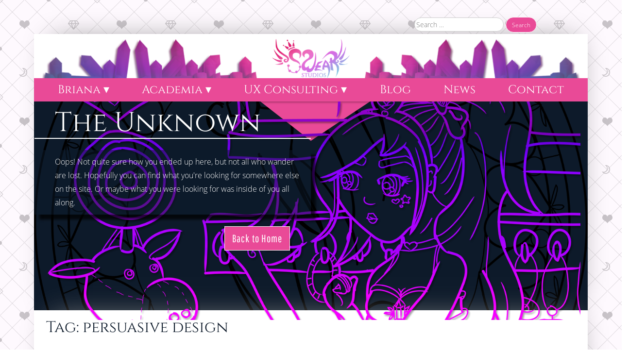

--- FILE ---
content_type: text/html; charset=UTF-8
request_url: https://swearstudios.com/tag/persuasive-design/
body_size: 25144
content:
<!doctype html>
<html lang="en-US">
<head>
	<meta charset="UTF-8">
	<meta name="viewport" content="width=device-width, initial-scale=1">
	<link rel="profile" href="https://gmpg.org/xfn/11">

	<meta name='robots' content='index, follow, max-image-preview:large, max-snippet:-1, max-video-preview:-1' />

	<!-- This site is optimized with the Yoast SEO plugin v24.2 - https://yoast.com/wordpress/plugins/seo/ -->
	<title>persuasive design Archives - Swear Studios</title>
	<link rel="canonical" href="https://swearstudios.com/tag/persuasive-design/" />
	<meta property="og:locale" content="en_US" />
	<meta property="og:type" content="article" />
	<meta property="og:title" content="persuasive design Archives - Swear Studios" />
	<meta property="og:url" content="https://swearstudios.com/tag/persuasive-design/" />
	<meta property="og:site_name" content="Swear Studios" />
	<meta name="twitter:card" content="summary_large_image" />
	<script type="application/ld+json" class="yoast-schema-graph">{"@context":"https://schema.org","@graph":[{"@type":"CollectionPage","@id":"https://swearstudios.com/tag/persuasive-design/","url":"https://swearstudios.com/tag/persuasive-design/","name":"persuasive design Archives - Swear Studios","isPartOf":{"@id":"https://swearstudios.com/#website"},"breadcrumb":{"@id":"https://swearstudios.com/tag/persuasive-design/#breadcrumb"},"inLanguage":"en-US"},{"@type":"BreadcrumbList","@id":"https://swearstudios.com/tag/persuasive-design/#breadcrumb","itemListElement":[{"@type":"ListItem","position":1,"name":"Home","item":"https://swearstudios.com/"},{"@type":"ListItem","position":2,"name":"persuasive design"}]},{"@type":"WebSite","@id":"https://swearstudios.com/#website","url":"https://swearstudios.com/","name":"Swear Studios","description":"Where Magic and UX Meet","publisher":{"@id":"https://swearstudios.com/#organization"},"potentialAction":[{"@type":"SearchAction","target":{"@type":"EntryPoint","urlTemplate":"https://swearstudios.com/?s={search_term_string}"},"query-input":{"@type":"PropertyValueSpecification","valueRequired":true,"valueName":"search_term_string"}}],"inLanguage":"en-US"},{"@type":"Organization","@id":"https://swearstudios.com/#organization","name":"Swear Studios","url":"https://swearstudios.com/","logo":{"@type":"ImageObject","inLanguage":"en-US","@id":"https://swearstudios.com/#/schema/logo/image/","url":"https://swearstudios.com/wp-content/uploads/2020/12/logo-crystallized.png","contentUrl":"https://swearstudios.com/wp-content/uploads/2020/12/logo-crystallized.png","width":215,"height":108,"caption":"Swear Studios"},"image":{"@id":"https://swearstudios.com/#/schema/logo/image/"}}]}</script>
	<!-- / Yoast SEO plugin. -->


<link rel='dns-prefetch' href='//www.googletagmanager.com' />
<link rel="alternate" type="application/rss+xml" title="Swear Studios &raquo; Feed" href="https://swearstudios.com/feed/" />
<link rel="alternate" type="application/rss+xml" title="Swear Studios &raquo; Comments Feed" href="https://swearstudios.com/comments/feed/" />
<link rel="alternate" type="application/rss+xml" title="Swear Studios &raquo; persuasive design Tag Feed" href="https://swearstudios.com/tag/persuasive-design/feed/" />
<style id='wp-img-auto-sizes-contain-inline-css'>
img:is([sizes=auto i],[sizes^="auto," i]){contain-intrinsic-size:3000px 1500px}
/*# sourceURL=wp-img-auto-sizes-contain-inline-css */
</style>
<style id='wp-emoji-styles-inline-css'>

	img.wp-smiley, img.emoji {
		display: inline !important;
		border: none !important;
		box-shadow: none !important;
		height: 1em !important;
		width: 1em !important;
		margin: 0 0.07em !important;
		vertical-align: -0.1em !important;
		background: none !important;
		padding: 0 !important;
	}
/*# sourceURL=wp-emoji-styles-inline-css */
</style>
<style id='wp-block-library-inline-css'>
:root{--wp-block-synced-color:#7a00df;--wp-block-synced-color--rgb:122,0,223;--wp-bound-block-color:var(--wp-block-synced-color);--wp-editor-canvas-background:#ddd;--wp-admin-theme-color:#007cba;--wp-admin-theme-color--rgb:0,124,186;--wp-admin-theme-color-darker-10:#006ba1;--wp-admin-theme-color-darker-10--rgb:0,107,160.5;--wp-admin-theme-color-darker-20:#005a87;--wp-admin-theme-color-darker-20--rgb:0,90,135;--wp-admin-border-width-focus:2px}@media (min-resolution:192dpi){:root{--wp-admin-border-width-focus:1.5px}}.wp-element-button{cursor:pointer}:root .has-very-light-gray-background-color{background-color:#eee}:root .has-very-dark-gray-background-color{background-color:#313131}:root .has-very-light-gray-color{color:#eee}:root .has-very-dark-gray-color{color:#313131}:root .has-vivid-green-cyan-to-vivid-cyan-blue-gradient-background{background:linear-gradient(135deg,#00d084,#0693e3)}:root .has-purple-crush-gradient-background{background:linear-gradient(135deg,#34e2e4,#4721fb 50%,#ab1dfe)}:root .has-hazy-dawn-gradient-background{background:linear-gradient(135deg,#faaca8,#dad0ec)}:root .has-subdued-olive-gradient-background{background:linear-gradient(135deg,#fafae1,#67a671)}:root .has-atomic-cream-gradient-background{background:linear-gradient(135deg,#fdd79a,#004a59)}:root .has-nightshade-gradient-background{background:linear-gradient(135deg,#330968,#31cdcf)}:root .has-midnight-gradient-background{background:linear-gradient(135deg,#020381,#2874fc)}:root{--wp--preset--font-size--normal:16px;--wp--preset--font-size--huge:42px}.has-regular-font-size{font-size:1em}.has-larger-font-size{font-size:2.625em}.has-normal-font-size{font-size:var(--wp--preset--font-size--normal)}.has-huge-font-size{font-size:var(--wp--preset--font-size--huge)}.has-text-align-center{text-align:center}.has-text-align-left{text-align:left}.has-text-align-right{text-align:right}.has-fit-text{white-space:nowrap!important}#end-resizable-editor-section{display:none}.aligncenter{clear:both}.items-justified-left{justify-content:flex-start}.items-justified-center{justify-content:center}.items-justified-right{justify-content:flex-end}.items-justified-space-between{justify-content:space-between}.screen-reader-text{border:0;clip-path:inset(50%);height:1px;margin:-1px;overflow:hidden;padding:0;position:absolute;width:1px;word-wrap:normal!important}.screen-reader-text:focus{background-color:#ddd;clip-path:none;color:#444;display:block;font-size:1em;height:auto;left:5px;line-height:normal;padding:15px 23px 14px;text-decoration:none;top:5px;width:auto;z-index:100000}html :where(.has-border-color){border-style:solid}html :where([style*=border-top-color]){border-top-style:solid}html :where([style*=border-right-color]){border-right-style:solid}html :where([style*=border-bottom-color]){border-bottom-style:solid}html :where([style*=border-left-color]){border-left-style:solid}html :where([style*=border-width]){border-style:solid}html :where([style*=border-top-width]){border-top-style:solid}html :where([style*=border-right-width]){border-right-style:solid}html :where([style*=border-bottom-width]){border-bottom-style:solid}html :where([style*=border-left-width]){border-left-style:solid}html :where(img[class*=wp-image-]){height:auto;max-width:100%}:where(figure){margin:0 0 1em}html :where(.is-position-sticky){--wp-admin--admin-bar--position-offset:var(--wp-admin--admin-bar--height,0px)}@media screen and (max-width:600px){html :where(.is-position-sticky){--wp-admin--admin-bar--position-offset:0px}}

/*# sourceURL=wp-block-library-inline-css */
</style><style id='global-styles-inline-css'>
:root{--wp--preset--aspect-ratio--square: 1;--wp--preset--aspect-ratio--4-3: 4/3;--wp--preset--aspect-ratio--3-4: 3/4;--wp--preset--aspect-ratio--3-2: 3/2;--wp--preset--aspect-ratio--2-3: 2/3;--wp--preset--aspect-ratio--16-9: 16/9;--wp--preset--aspect-ratio--9-16: 9/16;--wp--preset--color--black: #000000;--wp--preset--color--cyan-bluish-gray: #abb8c3;--wp--preset--color--white: #ffffff;--wp--preset--color--pale-pink: #f78da7;--wp--preset--color--vivid-red: #cf2e2e;--wp--preset--color--luminous-vivid-orange: #ff6900;--wp--preset--color--luminous-vivid-amber: #fcb900;--wp--preset--color--light-green-cyan: #7bdcb5;--wp--preset--color--vivid-green-cyan: #00d084;--wp--preset--color--pale-cyan-blue: #8ed1fc;--wp--preset--color--vivid-cyan-blue: #0693e3;--wp--preset--color--vivid-purple: #9b51e0;--wp--preset--gradient--vivid-cyan-blue-to-vivid-purple: linear-gradient(135deg,rgb(6,147,227) 0%,rgb(155,81,224) 100%);--wp--preset--gradient--light-green-cyan-to-vivid-green-cyan: linear-gradient(135deg,rgb(122,220,180) 0%,rgb(0,208,130) 100%);--wp--preset--gradient--luminous-vivid-amber-to-luminous-vivid-orange: linear-gradient(135deg,rgb(252,185,0) 0%,rgb(255,105,0) 100%);--wp--preset--gradient--luminous-vivid-orange-to-vivid-red: linear-gradient(135deg,rgb(255,105,0) 0%,rgb(207,46,46) 100%);--wp--preset--gradient--very-light-gray-to-cyan-bluish-gray: linear-gradient(135deg,rgb(238,238,238) 0%,rgb(169,184,195) 100%);--wp--preset--gradient--cool-to-warm-spectrum: linear-gradient(135deg,rgb(74,234,220) 0%,rgb(151,120,209) 20%,rgb(207,42,186) 40%,rgb(238,44,130) 60%,rgb(251,105,98) 80%,rgb(254,248,76) 100%);--wp--preset--gradient--blush-light-purple: linear-gradient(135deg,rgb(255,206,236) 0%,rgb(152,150,240) 100%);--wp--preset--gradient--blush-bordeaux: linear-gradient(135deg,rgb(254,205,165) 0%,rgb(254,45,45) 50%,rgb(107,0,62) 100%);--wp--preset--gradient--luminous-dusk: linear-gradient(135deg,rgb(255,203,112) 0%,rgb(199,81,192) 50%,rgb(65,88,208) 100%);--wp--preset--gradient--pale-ocean: linear-gradient(135deg,rgb(255,245,203) 0%,rgb(182,227,212) 50%,rgb(51,167,181) 100%);--wp--preset--gradient--electric-grass: linear-gradient(135deg,rgb(202,248,128) 0%,rgb(113,206,126) 100%);--wp--preset--gradient--midnight: linear-gradient(135deg,rgb(2,3,129) 0%,rgb(40,116,252) 100%);--wp--preset--font-size--small: 13px;--wp--preset--font-size--medium: 20px;--wp--preset--font-size--large: 36px;--wp--preset--font-size--x-large: 42px;--wp--preset--spacing--20: 0.44rem;--wp--preset--spacing--30: 0.67rem;--wp--preset--spacing--40: 1rem;--wp--preset--spacing--50: 1.5rem;--wp--preset--spacing--60: 2.25rem;--wp--preset--spacing--70: 3.38rem;--wp--preset--spacing--80: 5.06rem;--wp--preset--shadow--natural: 6px 6px 9px rgba(0, 0, 0, 0.2);--wp--preset--shadow--deep: 12px 12px 50px rgba(0, 0, 0, 0.4);--wp--preset--shadow--sharp: 6px 6px 0px rgba(0, 0, 0, 0.2);--wp--preset--shadow--outlined: 6px 6px 0px -3px rgb(255, 255, 255), 6px 6px rgb(0, 0, 0);--wp--preset--shadow--crisp: 6px 6px 0px rgb(0, 0, 0);}:where(.is-layout-flex){gap: 0.5em;}:where(.is-layout-grid){gap: 0.5em;}body .is-layout-flex{display: flex;}.is-layout-flex{flex-wrap: wrap;align-items: center;}.is-layout-flex > :is(*, div){margin: 0;}body .is-layout-grid{display: grid;}.is-layout-grid > :is(*, div){margin: 0;}:where(.wp-block-columns.is-layout-flex){gap: 2em;}:where(.wp-block-columns.is-layout-grid){gap: 2em;}:where(.wp-block-post-template.is-layout-flex){gap: 1.25em;}:where(.wp-block-post-template.is-layout-grid){gap: 1.25em;}.has-black-color{color: var(--wp--preset--color--black) !important;}.has-cyan-bluish-gray-color{color: var(--wp--preset--color--cyan-bluish-gray) !important;}.has-white-color{color: var(--wp--preset--color--white) !important;}.has-pale-pink-color{color: var(--wp--preset--color--pale-pink) !important;}.has-vivid-red-color{color: var(--wp--preset--color--vivid-red) !important;}.has-luminous-vivid-orange-color{color: var(--wp--preset--color--luminous-vivid-orange) !important;}.has-luminous-vivid-amber-color{color: var(--wp--preset--color--luminous-vivid-amber) !important;}.has-light-green-cyan-color{color: var(--wp--preset--color--light-green-cyan) !important;}.has-vivid-green-cyan-color{color: var(--wp--preset--color--vivid-green-cyan) !important;}.has-pale-cyan-blue-color{color: var(--wp--preset--color--pale-cyan-blue) !important;}.has-vivid-cyan-blue-color{color: var(--wp--preset--color--vivid-cyan-blue) !important;}.has-vivid-purple-color{color: var(--wp--preset--color--vivid-purple) !important;}.has-black-background-color{background-color: var(--wp--preset--color--black) !important;}.has-cyan-bluish-gray-background-color{background-color: var(--wp--preset--color--cyan-bluish-gray) !important;}.has-white-background-color{background-color: var(--wp--preset--color--white) !important;}.has-pale-pink-background-color{background-color: var(--wp--preset--color--pale-pink) !important;}.has-vivid-red-background-color{background-color: var(--wp--preset--color--vivid-red) !important;}.has-luminous-vivid-orange-background-color{background-color: var(--wp--preset--color--luminous-vivid-orange) !important;}.has-luminous-vivid-amber-background-color{background-color: var(--wp--preset--color--luminous-vivid-amber) !important;}.has-light-green-cyan-background-color{background-color: var(--wp--preset--color--light-green-cyan) !important;}.has-vivid-green-cyan-background-color{background-color: var(--wp--preset--color--vivid-green-cyan) !important;}.has-pale-cyan-blue-background-color{background-color: var(--wp--preset--color--pale-cyan-blue) !important;}.has-vivid-cyan-blue-background-color{background-color: var(--wp--preset--color--vivid-cyan-blue) !important;}.has-vivid-purple-background-color{background-color: var(--wp--preset--color--vivid-purple) !important;}.has-black-border-color{border-color: var(--wp--preset--color--black) !important;}.has-cyan-bluish-gray-border-color{border-color: var(--wp--preset--color--cyan-bluish-gray) !important;}.has-white-border-color{border-color: var(--wp--preset--color--white) !important;}.has-pale-pink-border-color{border-color: var(--wp--preset--color--pale-pink) !important;}.has-vivid-red-border-color{border-color: var(--wp--preset--color--vivid-red) !important;}.has-luminous-vivid-orange-border-color{border-color: var(--wp--preset--color--luminous-vivid-orange) !important;}.has-luminous-vivid-amber-border-color{border-color: var(--wp--preset--color--luminous-vivid-amber) !important;}.has-light-green-cyan-border-color{border-color: var(--wp--preset--color--light-green-cyan) !important;}.has-vivid-green-cyan-border-color{border-color: var(--wp--preset--color--vivid-green-cyan) !important;}.has-pale-cyan-blue-border-color{border-color: var(--wp--preset--color--pale-cyan-blue) !important;}.has-vivid-cyan-blue-border-color{border-color: var(--wp--preset--color--vivid-cyan-blue) !important;}.has-vivid-purple-border-color{border-color: var(--wp--preset--color--vivid-purple) !important;}.has-vivid-cyan-blue-to-vivid-purple-gradient-background{background: var(--wp--preset--gradient--vivid-cyan-blue-to-vivid-purple) !important;}.has-light-green-cyan-to-vivid-green-cyan-gradient-background{background: var(--wp--preset--gradient--light-green-cyan-to-vivid-green-cyan) !important;}.has-luminous-vivid-amber-to-luminous-vivid-orange-gradient-background{background: var(--wp--preset--gradient--luminous-vivid-amber-to-luminous-vivid-orange) !important;}.has-luminous-vivid-orange-to-vivid-red-gradient-background{background: var(--wp--preset--gradient--luminous-vivid-orange-to-vivid-red) !important;}.has-very-light-gray-to-cyan-bluish-gray-gradient-background{background: var(--wp--preset--gradient--very-light-gray-to-cyan-bluish-gray) !important;}.has-cool-to-warm-spectrum-gradient-background{background: var(--wp--preset--gradient--cool-to-warm-spectrum) !important;}.has-blush-light-purple-gradient-background{background: var(--wp--preset--gradient--blush-light-purple) !important;}.has-blush-bordeaux-gradient-background{background: var(--wp--preset--gradient--blush-bordeaux) !important;}.has-luminous-dusk-gradient-background{background: var(--wp--preset--gradient--luminous-dusk) !important;}.has-pale-ocean-gradient-background{background: var(--wp--preset--gradient--pale-ocean) !important;}.has-electric-grass-gradient-background{background: var(--wp--preset--gradient--electric-grass) !important;}.has-midnight-gradient-background{background: var(--wp--preset--gradient--midnight) !important;}.has-small-font-size{font-size: var(--wp--preset--font-size--small) !important;}.has-medium-font-size{font-size: var(--wp--preset--font-size--medium) !important;}.has-large-font-size{font-size: var(--wp--preset--font-size--large) !important;}.has-x-large-font-size{font-size: var(--wp--preset--font-size--x-large) !important;}
/*# sourceURL=global-styles-inline-css */
</style>

<style id='classic-theme-styles-inline-css'>
/*! This file is auto-generated */
.wp-block-button__link{color:#fff;background-color:#32373c;border-radius:9999px;box-shadow:none;text-decoration:none;padding:calc(.667em + 2px) calc(1.333em + 2px);font-size:1.125em}.wp-block-file__button{background:#32373c;color:#fff;text-decoration:none}
/*# sourceURL=/wp-includes/css/classic-themes.min.css */
</style>
<link rel='stylesheet' id='pgc-simply-gallery-plugin-lightbox-style-css' href='https://swearstudios.com/wp-content/plugins/simply-gallery-block/plugins/pgc_sgb_lightbox.min.style.css?ver=3.3.2' media='all' />
<link rel='stylesheet' id='swear-style-css' href='https://swearstudios.com/wp-content/themes/swear/style.css?ver=1.0.0' media='all' />
<link rel='stylesheet' id='clean-grid-css' href='https://swearstudios.com/wp-content/themes/swear/css/clean-grid.css?ver=6.9' media='all' />
<link rel='stylesheet' id='swear-theme-css' href='https://swearstudios.com/wp-content/themes/swear/css/swearstyles.css?ver=6.9' media='all' />
<link rel='stylesheet' id='wp-pagenavi-css' href='https://swearstudios.com/wp-content/plugins/wp-pagenavi/pagenavi-css.css?ver=2.70' media='all' />

<!-- Google tag (gtag.js) snippet added by Site Kit -->

<!-- Google Analytics snippet added by Site Kit -->
<script src="https://www.googletagmanager.com/gtag/js?id=GT-WRHDVHG" id="google_gtagjs-js" async></script>
<script id="google_gtagjs-js-after">
window.dataLayer = window.dataLayer || [];function gtag(){dataLayer.push(arguments);}
gtag("set","linker",{"domains":["swearstudios.com"]});
gtag("js", new Date());
gtag("set", "developer_id.dZTNiMT", true);
gtag("config", "GT-WRHDVHG");
//# sourceURL=google_gtagjs-js-after
</script>

<!-- End Google tag (gtag.js) snippet added by Site Kit -->
<link rel="https://api.w.org/" href="https://swearstudios.com/wp-json/" /><link rel="alternate" title="JSON" type="application/json" href="https://swearstudios.com/wp-json/wp/v2/tags/15" /><link rel="EditURI" type="application/rsd+xml" title="RSD" href="https://swearstudios.com/xmlrpc.php?rsd" />
<meta name="generator" content="WordPress 6.9" />
<meta name="generator" content="Site Kit by Google 1.144.0" /><noscript><style>.simply-gallery-amp{ display: block !important; }</style></noscript><noscript><style>.sgb-preloader{ display: none !important; }</style></noscript><link rel="icon" href="https://swearstudios.com/wp-content/uploads/2023/11/favicon.png" sizes="32x32" />
<link rel="icon" href="https://swearstudios.com/wp-content/uploads/2023/11/favicon.png" sizes="192x192" />
<link rel="apple-touch-icon" href="https://swearstudios.com/wp-content/uploads/2023/11/favicon.png" />
<meta name="msapplication-TileImage" content="https://swearstudios.com/wp-content/uploads/2023/11/favicon.png" />
		<style id="wp-custom-css">
			
		</style>
		</head>
	
<body class="archive tag tag-persuasive-design tag-15 wp-theme-swear hfeed">
<div id="page" class="site">
	<a class="skip-link screen-reader-text" href="#primary">Skip to content</a>

	
		
	
	<header id="masthead" class="site-header">
	
	<div class="above-container">
		<form role="search" method="get" class="search-form" action="https://swearstudios.com/">
				<label>
					<span class="screen-reader-text">Search for:</span>
					<input type="search" class="search-field" placeholder="Search &hellip;" value="" name="s" />
				</label>
				<input type="submit" class="search-submit" value="Search" />
			</form> 
		</div>
	<div class ="container">
	
	<!--PERSISTENT TOP BAR-->
	<div class="row mast-float">
		<div class="col-5 hidden-sm">
			<img src="/wp-content/uploads/assets/crystals-left.png" aria-hidden="true">
		</div>
		<div class="col-xs-12 col-sm-12 col-md-2 col-lg-2">
			<div class="main-logo">
			<a href="/">
			 <img title="Swear Studios Home" src="/wp-content/uploads/assets/logo-crystallized.png" 
				  onmouseover="this.src='/wp-content/uploads/assets/logo-crystallized-hover.png'" 
				  onmouseout="this.src='/wp-content/uploads/assets/logo-crystallized.png'" />
			</a>
			</div>
		</div>
		<div class="col-xs-12 col-sm-12 col-md-5 col-lg-5">
			<img src="/wp-content/uploads/assets/crystals-right.png" aria-hidden="true">
		</div>
		</div>
		
	<!--NAVIGATION BAR-->
		<div class="row navbanner">
			<div class="col-12 no-gutters no-edge">
		<nav id="site-navigation" class="main-navigation">
			<button class="menu-toggle" aria-controls="primary-menu" aria-expanded="false">Navigate</button>
			<div class="menu-top-menu-container"><ul id="primary-menu" class="menu"><li id="menu-item-791" class="menu-item menu-item-type-custom menu-item-object-custom menu-item-has-children menu-item-791"><a>Briana ▾</a>
<ul class="sub-menu">
	<li id="menu-item-804" class="menu-item menu-item-type-post_type menu-item-object-page menu-item-804"><a href="https://swearstudios.com/briana/about/">About</a></li>
	<li id="menu-item-802" class="menu-item menu-item-type-post_type menu-item-object-page menu-item-802"><a href="https://swearstudios.com/briana/portfolio/">Personal Portfolio</a></li>
</ul>
</li>
<li id="menu-item-794" class="menu-item menu-item-type-custom menu-item-object-custom menu-item-has-children menu-item-794"><a>Academia ▾</a>
<ul class="sub-menu">
	<li id="menu-item-798" class="menu-item menu-item-type-post_type menu-item-object-page menu-item-798"><a href="https://swearstudios.com/academia/lab/">Research Lab</a></li>
	<li id="menu-item-797" class="menu-item menu-item-type-post_type menu-item-object-page menu-item-797"><a href="https://swearstudios.com/academia/publications/">Publications</a></li>
	<li id="menu-item-806" class="menu-item menu-item-type-post_type menu-item-object-page menu-item-806"><a href="https://swearstudios.com/academia/impact/">Impacts</a></li>
</ul>
</li>
<li id="menu-item-795" class="menu-item menu-item-type-custom menu-item-object-custom menu-item-has-children menu-item-795"><a>UX Consulting ▾</a>
<ul class="sub-menu">
	<li id="menu-item-800" class="menu-item menu-item-type-post_type menu-item-object-page menu-item-800"><a href="https://swearstudios.com/ux-consulting/mission/">Mission</a></li>
	<li id="menu-item-801" class="menu-item menu-item-type-post_type menu-item-object-page menu-item-801"><a href="https://swearstudios.com/ux-consulting/process/">Process</a></li>
	<li id="menu-item-799" class="menu-item menu-item-type-post_type menu-item-object-page menu-item-799"><a href="https://swearstudios.com/ux-consulting/value/">Value</a></li>
</ul>
</li>
<li id="menu-item-796" class="menu-item menu-item-type-post_type menu-item-object-page menu-item-796"><a href="https://swearstudios.com/thoughts/blog/">Blog</a></li>
<li id="menu-item-805" class="menu-item menu-item-type-post_type menu-item-object-page menu-item-805"><a href="https://swearstudios.com/news/">News</a></li>
<li id="menu-item-803" class="menu-item menu-item-type-post_type menu-item-object-page menu-item-803"><a href="https://swearstudios.com/contact/">Contact</a></li>
</ul></div>		</nav><!-- #site-navigation -->
		</div>
</div>

		
		
		<!--BANNER IMAGE-->
	<section class="row banner">
				<div class="col-12 banner-space">
			<img class="banner-img" src=/wp-content/uploads/assets/banner-imgs/siteheader-discipline.png alt ="Magical Girl training with her magical key staff by wielding it in a practice room against a plush dragon." >
				<div class="col-xs-12 col-sm-12 col-md-8 col-lg-6 site-branding page-details">
			<h1>The Unknown			</h1>
			<p class="text-details">
			Oops! Not quite sure how you ended up here, but not all who wander are lost. Hopefully you can find what you're looking for somewhere else on the site. Or maybe what you were looking for was inside of you all along.			</p>
										<p>
						<a href="/" class="cta">Back to Home</a>
					</p>
							</div><!-- .site-branding -->
			</div>
				</section>
		
		
		</div>
			
		</header>

	<!-- #masthead -->

	<main id="primary" class="site-main">
		<div class="container">
			<article class="row">

		
			<header class="page-header">
				<h1 class="page-title">Tag: <span>persuasive design</span></h1>			</header><!-- .page-header -->

			
<article id="post-59" class="post-59 post type-post status-publish format-standard hentry category-legacy-blog tag-persuasive-design tag-psychology tag-user-experience tag-video-games">
	<header class="entry-header">
		<h2 class="entry-title"><a href="https://swearstudios.com/legacy-blog/giygas-vs-psychology-of-design-part-6-ux-conclusions/" rel="bookmark">Giygas vs Psychology of Design: Part 6 &#8211; UX Conclusions</a></h2>			<div class="entry-meta">
				<span class="posted-on">Posted on <a href="https://swearstudios.com/legacy-blog/giygas-vs-psychology-of-design-part-6-ux-conclusions/" rel="bookmark"><time class="entry-date published updated" datetime="2016-04-22T00:00:17+00:00">April 22, 2016</time></a></span><span class="byline"> by <span class="author vcard"><a class="url fn n" href="https://swearstudios.com/author/lessthanbri/">Bri</a></span></span>			</div><!-- .entry-meta -->
			</header><!-- .entry-header -->

	
	<div class="entry-content">
		<h6>Obviously, spoilers ahead if you have not completed the game Earthbound/Mother 2 Proceed with Caution &#8211; You have been warned!</h6>
<h2>Conclusions on UX</h2>
<p>In the end, I&#8217;ve talked a lot of talk about the Giygas battle, and what it might mean. But I haven&#8217;t particularly said why.</p>
<p>I work in user experience and I was struck by the experience I had during this final battle and how certain ideas and thoughts struck me regarding it even after the fact. I wanted to understand why I felt the way I did, to try and boil down the brass tacks comprising the experience overall so that I might understand how these effects could be utilized in other experiences people may design. Of course, utilizing one or all of these elements won&#8217;t result in the same experience &#8211; there is a certain finesse, understanding, and showmanship required to create a memorable experience. But that is precisely why I wanted to explore these elements.</p>
<p>Understanding users, presenting your content effectively and in a way that makes users desire more interaction or to share their interaction experiences with others&#8230;this is what comprises a good user experience. Itoi and the Mother team&#8217;s understanding of how to represent Giygas and all the artefacts related to the battle with him or leading up to that battle in a way that would make their users experience it precisely in the way that they hoped they would&#8230;this is what makes this effective, memorable, and a worthwhile case study.</p>
<p>No one can pick apart the elements described here and recreate verbatim Giygas&#8217;s battle as a UX artefact for their own project &#8211; there are so many more variables, and the entire experience of the game is also represented in the encapsulation of the particular experience with the battle with Giygas. What they can do is recognize the psychology of design involved in the battle, the elements accounted for and how those elements effected the users, and consider the ways in which these could be implemented for their specific audiences or needs.</p>
<p>I knew after my battle with Giygas I had to write about it as a user experience developer, but I didn&#8217;t quite understand how or why. As I gathered my thoughts here, I recognized what I was describing was feelings experienced, emotions understood, and memories and connections created. These are all important aspects of a user experience. While a web client looking to have a user add an item to their cart is unlikely to care about the fear psychology that made the Giygas battle memorable, there are still many lessons and ideas from this case study that hold true to any UX need.</p>
<p>Let&#8217;s consider a few key lessons we might be able to take away from our analysis:</p>
<p><em><strong>User experience is focused on the user.</strong></em></p>
<p>I&#8217;ve harkened many times that in the end, the battle with Giygas is about the player, not about Ness, and that&#8217;s with an obvious reason to my end message. This is true of UX as well. Each user&#8217;s experience is memorable in that it is their own, and no two are likely to be alike. However, we can craft experiences in such a way that each has a great one, one they want to share.</p>
<p><em><strong>Psychology is important to experience.</strong></em></p>
<p>Fear, hope, and a myriad of other emotions the game coerces the player to feel are integral to the final fight against Giygas, and the feelings the player has entering the battle can effect their feelings overall. UX is no different. A user&#8217;s emotions when they enter a process on a website can determine how they feel at the end, and the emotions they feel throughout will influence their actions and experience. These emotions need to be accounted for, shifted, and extrapolated upon in whatever way best defines the ideal experience.</p>
<p><em><strong>Ideas can differ, experience should remain the same.</strong></em></p>
<p>Plenty of people disagree on what the form of Giygas is meant to look like or represent, but almost all of them agree that it&#8217;s unsettling. Whatever your project is, it should be no different. Users might disagree on what the exact messaging of a label should be, or which image best fits with a blog post&#8217;s message, or the best brand colors for your messaging. But in the end, what matters is that their experiences all boil down to the same things that you desire for them to feel or that they can complete the tasks they need to complete. If a label is disrupting a user&#8217;s experience, it&#8217;s probably a good idea to change that label. But if it comes down to semantics and is still intuitive, then the experience hasn&#8217;t been tarnished even though each user&#8217;s ideas may differ.</p>
<p><em><strong>Positive emotions are very strong.</strong></em></p>
<p>The themes of hope and a light at the end of the tunnel ring true in UX. User&#8217;s like feeling like they are one step closer to completion, that they&#8217;re almost to the finish line. Users enjoy feeling a glimmer of hope, and they enjoy feeling happy throughout the process of whatever their doing. These things seem obvious, but the battle with Giygas reinforces our discussion on that: in something so desolate and bleak (think maybe&#8230;a tax audit process on a website?), little moments of happiness and positivity can be what it takes to create a positive, memorable experience overall (assistive features, progress bars, positive feedback after task completions).</p>
<p><em><strong>Don&#8217;t forget the little things&#8230;.because they might just become the big things.</strong></em></p>
<p>From the touching chills a player gets when they first notice that their prayers are being &#8220;heard&#8221; in the game, to the buildup of Porky&#8217;s evil reign, to each prayer slowly fracturing Giygas and each Sound Stone melody making Ness and friends stronger&#8230;each moment is memorable and matters to the overall experience. One button being non functional or not working as users might intend on your interface might not seem like a big deal when you&#8217;re so focused on ensuring your conversion process is streamlined and perfect&#8230;so focused on that end goal, but that might be the button the user was hoping to use and changes their perception wildly of the product. And what if this user was a big name blogger, who now talks ill of your product to thousands of followers, who share that article like wildfire&#8230;.sounds a lot like a Porky situation, doesn&#8217;t it?&lt;br&gt; While this scenario might be unlikely, and it&#8217;s important to streamline those areas users are most likely to utilize first, it makes for a lesson worth keeping in mind. Tiny moments like remembering a user&#8217;s billing information, or showing them costs with shipping and tax up front, or making the registration process a bit more fun and simple &#8211; these are all tiny moments that influence your user&#8217;s perception of the product overall, and those tiny moments just might be the thing that separates you from your competitor and makes you the winner in your user&#8217;s eyes.</p>
<p>This has been my analysis on the final fight with Giygas in Earthbound. I know some of my ideas were obviously following my own interpretations or train of thought, but I hope they made sense in the grand scheme of my analysis and my concepts of the psychology of the fight and how these relate to usability, and maybe gave you a new twist on your own perceptions of the battle, however minor.</p>
<p>I hope you enjoyed, I hope it got you thinking, and I hope you maybe learned something along the way! 🙂 Thanks for reading!</p>
<blockquote><p>&#8220;The War Against Gigyas is Over&#8230;.Our Travels Together End Here&#8221; &#8211; Epilogue, Earthbound</p></blockquote>
<pre>EarthBound copyright Shigesato Itoi, Nintendo, HAL Laboratory and Ape Inc.</pre>
	</div><!-- .entry-content -->

	<footer class="entry-footer">
		<span class="cat-links">Posted in <a href="https://swearstudios.com/category/legacy-blog/" rel="category tag">Legacy Blog</a></span><span class="tags-links">Tagged <a href="https://swearstudios.com/tag/persuasive-design/" rel="tag">persuasive design</a>, <a href="https://swearstudios.com/tag/psychology/" rel="tag">psychology</a>, <a href="https://swearstudios.com/tag/user-experience/" rel="tag">user experience</a>, <a href="https://swearstudios.com/tag/video-games/" rel="tag">video games</a></span>	</footer><!-- .entry-footer -->
</article><!-- #post-59 -->

<article id="post-63" class="post-63 post type-post status-publish format-standard hentry category-legacy-blog tag-persuasive-design tag-psychology tag-user-experience tag-video-games">
	<header class="entry-header">
		<h2 class="entry-title"><a href="https://swearstudios.com/legacy-blog/giygas-vs-psychology-of-design-part-5-misdirection/" rel="bookmark">Giygas vs Psychology of Design: Part 5 &#8211; Misdirection</a></h2>			<div class="entry-meta">
				<span class="posted-on">Posted on <a href="https://swearstudios.com/legacy-blog/giygas-vs-psychology-of-design-part-5-misdirection/" rel="bookmark"><time class="entry-date published updated" datetime="2016-04-21T00:00:04+00:00">April 21, 2016</time></a></span><span class="byline"> by <span class="author vcard"><a class="url fn n" href="https://swearstudios.com/author/lessthanbri/">Bri</a></span></span>			</div><!-- .entry-meta -->
			</header><!-- .entry-header -->

	
	<div class="entry-content">
		<h6>Obviously, spoilers ahead if you have not completed the game Earthbound/Mother 2.<br />
Proceed with Caution &#8211; You have been warned!</h6>
<h2>Misdirection</h2>
<p>One of the most enthralling aspects of Giygas from psychology isn&#8217;t even the structure of the battle with Giygas itself, but of a reality players realize some time after completing the game.</p>
<p>Giygas has been destroyed, but his destruction caused the rise of another: Porky (Pokey) Minch.</p>
<p>Ah yes, Porky. Is he evil? Is he just a brat? I mean who cares? We have the literal embodiment of terror and evil sitting on our doorstep.</p>
<p>And that&#8217;s precisely the point. Who cares? The tale of poor Porky and who really cares. It&#8217;s no wonder that Porky gets fed up with no one noticing him, and goes on to terrorize the world.</p>
<p>This topic has been discussed several times by several other bloggers and commenters, so I want to spin this to be about the psychology of this final fight and how it effects the player.</p>
<p>What it boils down to is the player has been told throughout the entire story &#8220;fight Giygas. Beat Giygas. Stop the evil that will come to the world by getting Giygas&#8221;. The player focuses on this storyline &#8211; in part because they have to, but also because they come to believe it. We fixate so much on our end goal, that at times we forget about the effects of our actions or the surrounding environment.</p>
<p>In this case, we forgot about Porky. Even during the final fight, he struggles for relevance, devoted to nothing more than a brat yelling insults, trying desperately to get us to notice him as he is obviously overshadowed by our greater mission.</p>
<p>And in the end, when we defeat Giygas? Porky flies off &#8211; we think running with his tail between his legs like the spineless coward he&#8217;s shown himself to be most of the time. But no, he becomes a huge antagonist of Mother 3, wreaking havoc in places Ness never sees. Ness wipes his hands of the issue after defeating Giygas as does the player, thinking &#8220;I&#8217;ve done it&#8221; &#8211; yet what they&#8217;ve done is driven a new terror to a new place by fixating on one singular end goal.</p>
<p>Of course, the game was designed this way. There&#8217;s no way to &#8220;be nice to Porky&#8221; or &#8220;listen to Porky&#8221; or &#8220;let Porky help us save the world&#8221; or &#8220;give our PSI to Porky and maybe he&#8217;ll stop Giygas&#8221; and magically change this outcome. But the game was designed this way to add another layer of psychological depth to Giygas. The player fixates, focusing so hard on their end goal, they tune all external stimuli out, working hard to achieve what they believe they must. And in the end, this fixation caused them to miss a critical problem right under their noses. While there isn&#8217;t an option for changing the fate of Porky, most players on their first playthrough don&#8217;t even give it a second thought &#8211; precisely why it&#8217;s effective. We don&#8217;t see Porky as a threat, and so we disregard him for the real threat&#8230;when in actuality this turns him into his own force to be reckoned with.</p>
<p>When players come to the realization of how Porky has slipped through the cracks, they begin to wonder who was the real villain. Coupling the discussion regarding Giygas&#8217;s dialogue and the confusion that surrounds it with Porky&#8217;s sudden rise to power makes the player wonder if the whole time they&#8217;ve been going about their mission the wrong way, looking at the wrong thing. And I do believe this is exactly what players are intended to feel.</p>
<p>This game doesn&#8217;t take itself seriously and in that it hides many meta gems about gameplay itself. The game sets up the big bad boss, but in fighting the boss he doesn&#8217;t even have a real face or form, and ends up being defeated by the realization that social emotions are okay. Porky on the other hand becomes increasingly antisocial as he is ignored and overlooked time and time again, to the point that he is driven to the hatred and psychopathy Giygas hoped he might achieve. It&#8217;s almost as though they passed each other going down opposite highways &#8211; one toward good, the other toward evil.</p>
<p>I don&#8217;t think the game&#8217;s setup of Giygas and Porky intends that the player feel badly for their actions &#8211; there&#8217;s literally no other way the game could go, after all. I think it intends to cause a psychological impact that makes the player think about those actions and the repercussions they cause &#8211; the ripple effect if you will. It causes players to have a broader outlook, to consider those nuances and think what they might have done differently had they known&#8230;and in this regard, it potentially effects how they view the world or other games as they see the forest for the trees, and look at how the tiny details make up the bigger picture.</p>
<p>Again, this is psychological design at its finest. Causing realization, causing you to think, causing you to wonder, feel, and possibly change your outlook.</p>
<blockquote><p>
&#8220;And here you stand, &#8216; waiting to be burned up with all the rest of the garbage of this universe&#8230;.Do you want to scream for help here in the dark?!&#8221; &#8211; Porky (Means Business) Minch, Earthbound</p></blockquote>
<pre>EarthBound copyright Shigesato Itoi, Nintendo, HAL Laboratory and Ape Inc.</pre>
	</div><!-- .entry-content -->

	<footer class="entry-footer">
		<span class="cat-links">Posted in <a href="https://swearstudios.com/category/legacy-blog/" rel="category tag">Legacy Blog</a></span><span class="tags-links">Tagged <a href="https://swearstudios.com/tag/persuasive-design/" rel="tag">persuasive design</a>, <a href="https://swearstudios.com/tag/psychology/" rel="tag">psychology</a>, <a href="https://swearstudios.com/tag/user-experience/" rel="tag">user experience</a>, <a href="https://swearstudios.com/tag/video-games/" rel="tag">video games</a></span>	</footer><!-- .entry-footer -->
</article><!-- #post-63 -->

<article id="post-65" class="post-65 post type-post status-publish format-standard hentry category-legacy-blog tag-persuasive-design tag-psychology tag-user-experience tag-video-games">
	<header class="entry-header">
		<h2 class="entry-title"><a href="https://swearstudios.com/legacy-blog/giygas-vs-psychology-of-design-part-4-dialogue/" rel="bookmark">Giygas vs Psychology of Design: Part 4 &#8211; Dialogue</a></h2>			<div class="entry-meta">
				<span class="posted-on">Posted on <a href="https://swearstudios.com/legacy-blog/giygas-vs-psychology-of-design-part-4-dialogue/" rel="bookmark"><time class="entry-date published updated" datetime="2016-04-20T16:40:00+00:00">April 20, 2016</time></a></span><span class="byline"> by <span class="author vcard"><a class="url fn n" href="https://swearstudios.com/author/lessthanbri/">Bri</a></span></span>			</div><!-- .entry-meta -->
			</header><!-- .entry-header -->

	
	<div class="entry-content">
		<h6>Obviously, spoilers ahead if you have not completed the game Earthbound/Mother 2.<br />
Proceed with Caution &#8211; You have been warned!</h6>
<h2>Dialogue</h2>
<p>Giygas as a fight is heavily influential on the player in many ways we&#8217;ve already discussed. But part of what makes Giygas influential is he makes you as the player think about the after. I&#8217;m sure I&#8217;m not alone in thinking &#8220;what if&#8230;&#8221; and &#8220;what did it mean&#8230;&#8221; after the fight, as there&#8217;s many blogs much like this.</p>
<p>Giygas&#8217;s dialogue is one of those many areas where we question what&#8217;s happening. Those familiar with the game&#8217;s background know the dialogue of Giygas is taken from &#8220;The Military Policemen and the Dismembered Beauty&#8221; and that Itoi believed the dialogue to be describing a rape (in actuality the scene is lovemaking turned to murder). Itoi also stated he wanted to bring &#8220;living being&#8221; sensation to Giygas with these lines &#8211; with lines such as &#8220;it hurts&#8221; when he considered the terror and eroticism. This begs the question though &#8211; if Itoi meant to simulate these feelings with Giygas&#8217;s dialogue&#8230;is Giygas meant to be erotic? What does that mean in this context?</p>
<p>I would argue that eroticism does not mean it&#8217;s classical definition in this sense. Rather, I harken back to Itoi stating that when he saw the sequence in the movie, it was &#8220;a direct assault on his brain&#8221; &#8211; sounds quite similar to &#8220;you cannot comprehend the true form of Giygas&#8217;s attack&#8221;. I believe the portrayal here is not eroticism in a sexual sense for the player, but anticipation and confusion coupled with terror, a mixture of unsettling and exciting and enticing toward completion despite reservations to turn back due to the unsettling nature.</p>
<p>I also believe that the living sensation Itoi describes is precisely why Giygas&#8217;s dialogue is so unsettling. Up until this point we have assessed Giygas as an abstract representation of purely unfettered negative emotion. And yet&#8230;he speaks as though human. He says &#8220;it hurts&#8221;. He says &#8220;I&#8217;m happy&#8221;. This confuses the representation of Giygas that we&#8217;ve been presented with &#8211; we see abstraction with no face, only evil, and yet it seems capable of more emotion. The confusion raises questions. What are we doing? Is this right? What does Giygas mean? We become unsettled. Our interpretation no longer matches reality.</p>
<p>I think that not only does the player feel this unsettling and enticing feeling, but Giygas does as well. Considering Mother&#8217;s representation of Giygas &#8211; as Giegue, fostered by Maria and George. Giegue has a moment of &#8220;weakness&#8221; &#8211; he feels compassion for Ninten as he felt compassion for Maria, and in turn, this may have caused his downfall. Earthbound&#8217;s representation of Giegue going fully &#8220;dark&#8221; &#8211; removing his body and mind to further his cause&#8230;we are led to believe that all of Giygas&#8217;s rationale and emotion have been removed.</p>
<p>But when we watch the dialogue and the battle unfold, something intriguing happens. It&#8217;s almost as though Giygas is regaining his understanding of the feelings he had to suppress as Giegue, trying to rationalize and make sense even as it draws him closer to defeat. It&#8217;s almost as though Giygas becomes excited at these revelations, but scared of what they mean. As though Paula&#8217;s prayers are speaking to the part of him he worked so hard to hide as Giegue, to the point of destroying himself in order to try and stifle them.</p>
<p>Consider what Giygas says through this lens:<br />
<strong>&#8220;I&#8217;m happy&#8221;</strong> : Giygas is recognizing the end is near, but also recognizing and accepting the emotions he has tried to stifle. They make him happy, his love for Maria and Ninten, even if it wasn&#8217;t acceptable in the Starmen&#8217;s eyes, they made him happy. The prayers, the chance to be put to rest, it excites him and allows him to feel the way he wanted to feel.<br />
<strong>&#8220;I feel good&#8221;</strong> : Again, the same recognition. Even though the recognition of these feelings is literally causing Giygas to self-destruct, the destruction of himself feels good because it allows him to finally feel happy the way he desired to be, and also he recognizes that his removal from the world may allow Ninten and Maria&#8217;s descendants to continue to live on where his existence may have destroyed them. This makes him feel happy, and his sacrifice makes him feel like a &#8220;good guy&#8221; &#8211; he feels, quite literally, good.<br />
<strong>&#8220;It Hurts&#8221;</strong> : Giygas can feel these thoughts and recognition of the prayers destroying his essence. Quite literally, it hurts. However, he tends to couple this with &#8220;I&#8217;m Happy&#8221; or &#8220;I feel good&#8221; as though saying &#8220;even though it hurts, I am okay with this&#8221;<br />
<strong>&#8220;I&#8217;m so sad&#8221;</strong> : Giygas is happy that he can finally recognize and feel the emotions he desired, but it is too little too late. He is sad that he has to leave this world in order to be finally allowed to feel them. He is melancholy. He is scared, but excited; worried but wondering.<br />
<strong>&#8220;It&#8217;s not right&#8221;</strong> : It&#8217;s not right what he&#8217;s done. It&#8217;s not right what the Starmen taught him. It&#8217;s not right that he couldn&#8217;t feel the way he desired to feel around Maria or Ninten. It&#8217;s unjust and unfair that despite his best attempts to stifle his emotions, this final battle has caused him to realize they are okay, only to also have him recognize this means his demise.<br />
<strong>*Pain sounds*</strong> : Related above to &#8220;It Hurts&#8221; &#8211; Giygas recognizing tangible emotion and feeling, and responding as though he is actually in pain despite being a manifestation of abstract thought. He is recognizing a range of feelings, and reacting as his physical self would.<br />
<strong>&#8220;Ness&#8221;</strong> : Attempting to convey these thoughts to Ness, to get him and his friends to recognize what is happening. To know he is not alone even in the desolation he has created, to recognize who is there with him as he reaches the pinnacle of a journey that ends in his destruction. To ensure his final words and feelings do not fall on deaf ears, as Paula hoped her prayers would not: &#8220;Ness&#8221;.</p>
<p>Consider how each of Paula&#8217;s prayers cause the representation of Giygas to fracture and distort further and further ,while this dialogue continues to loop. Paula&#8217;s final prayer before reaching to the player&#8217;s heart &#8220;is consumed by the darkness&#8221;. From there, Giygas becomes fatally wounded. Paula&#8217;s final prayer, quite literally, seems like it was consumed by the darkness &#8211; the all surrounding darkness that is Giygas. As each of Paula&#8217;s prayers distorted his perception and made him unbundle his repressed feelings further and further, the final prayer before the one causing his demise was heard and absorbed squarely by Giygas himself.</p>
<p>He recognized the need for his end in Paula&#8217;s prayer that hits him directly as it is consumed by the darkness. His emotions exciting and terrifying him, he finally realized even through his attempts to stifle his feelings for humanity that the best course of action was his own destruction.</p>
<p>The final prayer is the player&#8217;s prayer, and this causes Giygas to finally self destruct. If we take this into account with the representation of Giygas thus far as the player&#8217;s nightmare and the player&#8217;s perception, then the player&#8217;s hope is the final piece that Giygas needs to recognize that his time must end. Giygas recognizes his compassion for humanity, and the player affirms it with their hopes and desires.</p>
<p>Giygas&#8217;s dialogue and the confusion it causes makes many players wonder if fighting Giygas is &#8220;right&#8221; &#8211; that is, is Giygas truly evil, and has the player at the end of the fight destroyed a non-evil thus making them less of a protagonist than they&#8217;ve believed?</p>
<p>I would argue that, if we follow the rationale we&#8217;ve established so far, the only way for Giygas to realize the non-evil within him was to confront him in the way the player does. The prayers wounded Giygas, but only in so much that they fractured his perception of the abstraction he had made himself &#8211; in this way, Giygas is destroying Giygas at his own realization based on the prayers, not the player themselves.</p>
<p>Giygas has destroyed his sense of self down to a level of purely intangible representation in an attempt to be the destroyer the Starmen desired, and when the prayers fracture this representation, Giygas cannot come back to tangible with this new found knowledge or desire &#8211; it shatters the core of the being he has become. While he is happy with this knowledge, it also forces an inevitable destruction. I would argue that while Giygas wishes that he could return to the world with this insight (&#8220;I&#8217;m so sad&#8221;), he&#8217;s thankful that the player allowed him to have this revelation, and is happy to have the story end in this way, stopping his potential destruction even if his turning to benevolence causes his own demise (&#8220;I&#8217;m happy&#8221;).</p>
<blockquote><p>
You cannot grasp the true form of Giygas&#8217;s Attack! &#8211; Final Battle, Earthbound</p></blockquote>
<pre>EarthBound copyright Shigesato Itoi, Nintendo, HAL Laboratory and Ape Inc.</pre>
	</div><!-- .entry-content -->

	<footer class="entry-footer">
		<span class="cat-links">Posted in <a href="https://swearstudios.com/category/legacy-blog/" rel="category tag">Legacy Blog</a></span><span class="tags-links">Tagged <a href="https://swearstudios.com/tag/persuasive-design/" rel="tag">persuasive design</a>, <a href="https://swearstudios.com/tag/psychology/" rel="tag">psychology</a>, <a href="https://swearstudios.com/tag/user-experience/" rel="tag">user experience</a>, <a href="https://swearstudios.com/tag/video-games/" rel="tag">video games</a></span>	</footer><!-- .entry-footer -->
</article><!-- #post-65 -->

<article id="post-67" class="post-67 post type-post status-publish format-standard hentry category-legacy-blog tag-persuasive-design tag-psychology tag-user-experience tag-video-games">
	<header class="entry-header">
		<h2 class="entry-title"><a href="https://swearstudios.com/legacy-blog/giygas-vs-psychology-of-design-part-3-hope/" rel="bookmark">Giygas vs Psychology of Design: Part 3 &#8211; Hope</a></h2>			<div class="entry-meta">
				<span class="posted-on">Posted on <a href="https://swearstudios.com/legacy-blog/giygas-vs-psychology-of-design-part-3-hope/" rel="bookmark"><time class="entry-date published updated" datetime="2016-04-19T00:00:59+00:00">April 19, 2016</time></a></span><span class="byline"> by <span class="author vcard"><a class="url fn n" href="https://swearstudios.com/author/lessthanbri/">Bri</a></span></span>			</div><!-- .entry-meta -->
			</header><!-- .entry-header -->

	
	<div class="entry-content">
		<h6>Obviously, spoilers ahead if you have not completed the game Earthbound/Mother 2.<br />
Proceed with Caution &#8211; You have been warned!</h6>
<h2>Hope</h2>
<p>The fight against Giygas is of course, intriguing not only for the representation of Giygas&#8217;s form, but for how the battle itself is played out. Once the machine is turned off, absolutely nothing matters except ensuring Paula can continue to pray.</p>
<p>But why?</p>
<p>To me, one of the essences of beauty in this game is this detail to the fight. This is not a fight you win with swords, guns, magic, or smashing baseball bats. What would you smash in an abstract void without a face or a body &#8211; as we&#8217;ve discussed before? This is nothing but a thought, nothing but the purest, angriest seed of a thought manifested into a dark, sinking hole of destruction and desolation.</p>
<p>So how do you fight?</p>
<p>You pray. You reason. You hope that the darkness you&#8217;re feeling, you&#8217;re surrounded by, imprisoned in, you hope there is more beyond it. You hope that even if you cannot go on, there&#8217;s someone out there whom your life or another life with similar purpose has affected and who can go on to achieve the changes you hoped to see in the world. You hope the world outside of the blackness you&#8217;re stuck in is not as bleak, that there is light for someone somewhere, and that maybe, just maybe, you&#8217;ll be able to see it someday soon. If you can just make it through this&#8230;without giving up&#8230;with that hope that it will be okay&#8230;with that hope.</p>
<p>Hope.</p>
<p>Paula&#8217;s prayer isn&#8217;t an attempt at a religious statement in the game &#8211; at least, not in my eyes. It points at the much broader definition of prayer &#8211; people pray because they hope. They hope for the world to be better. They hope to see a change. They hope others will be okay. They hope their lives will turn around soon. Prayers are hope. And when surrounded by the purest form of desolation and destruction, what more is there to do but to hope that things will change?</p>
<p>I find this fitting with Giygas&#8217;s attacks stating &#8220;You cannot comprehend the true form&#8221; &#8211; it fits with all the other points of Giygas&#8217;s representation. Completely abstracted, so far removed from physicality. How do you comprehend an assault you can&#8217;t even see or describe? Giygas is an abstraction of negativity and desolation, assaulting in ways that cannot be described and crippling the protagonists in ways they can feel but cannot understand. How do you fight a negative abstraction of loneliness and pain? With one of togetherness and prosperity. With hope.</p>
<p>And really, the final pin in this concept of Giygas&#8217;s form is Paula&#8217;s final prayer. Where the player hears her prayer, and prays with all their heart for the heroes to win. Few games remind the player of their role, and yet the entire battle with Giygas becomes a potent cocktail of psychological interaction with the user at several indescribable levels. We all hope we can win a level, hope we can beat a game &#8211; and when hope is all that&#8217;s standing between you and black abstraction on your screen, surely you&#8217;re hoping that mashing that prayer button works. The game reminds you of that, and reminds you how large of a role you played because you facilitated the story. You brought the characters on the screen this far. You chose their actions. They might be the &#8220;heroes&#8221; but it boils down to you.</p>
<p>The reality of Giygas&#8217;s design is that it&#8217;s not a boss meant for Ness and his friends to fight. It&#8217;s a boss meant for you.</p>
<blockquote><p>&#8220;Paula&#8217;s final cry touches the heart of the Player, who prays for the children, having never met them before.&#8221; &#8211; Paula&#8217;s Prayers, Earthbound</p></blockquote>
<pre>EarthBound copyright Shigesato Itoi, Nintendo, HAL Laboratory and Ape Inc.</pre>
	</div><!-- .entry-content -->

	<footer class="entry-footer">
		<span class="cat-links">Posted in <a href="https://swearstudios.com/category/legacy-blog/" rel="category tag">Legacy Blog</a></span><span class="tags-links">Tagged <a href="https://swearstudios.com/tag/persuasive-design/" rel="tag">persuasive design</a>, <a href="https://swearstudios.com/tag/psychology/" rel="tag">psychology</a>, <a href="https://swearstudios.com/tag/user-experience/" rel="tag">user experience</a>, <a href="https://swearstudios.com/tag/video-games/" rel="tag">video games</a></span>	</footer><!-- .entry-footer -->
</article><!-- #post-67 -->

<article id="post-75" class="post-75 post type-post status-publish format-standard hentry category-legacy-blog tag-persuasive-design tag-psychology tag-user-experience tag-video-games">
	<header class="entry-header">
		<h2 class="entry-title"><a href="https://swearstudios.com/legacy-blog/giygas-vs-psychology-of-design-part-2-interpretation/" rel="bookmark">Giygas vs Psychology of Design: Part 2 &#8211; Interpretation</a></h2>			<div class="entry-meta">
				<span class="posted-on">Posted on <a href="https://swearstudios.com/legacy-blog/giygas-vs-psychology-of-design-part-2-interpretation/" rel="bookmark"><time class="entry-date published updated" datetime="2015-07-06T16:57:22+00:00">July 6, 2015</time></a></span><span class="byline"> by <span class="author vcard"><a class="url fn n" href="https://swearstudios.com/author/lessthanbri/">Bri</a></span></span>			</div><!-- .entry-meta -->
			</header><!-- .entry-header -->

	
	<div class="entry-content">
		<h6>Obviously, spoilers ahead if you have not completed the game Earthbound/Mother 2.<br />
Proceed with Caution &#8211; You have been warned!</h6>
<h2>Interpretation</h2>
<p>Of course, a blank screen is nothing worth looking at in a game of the caliber of Earthbound. Thus Giygas has &#8220;form&#8221; &#8230; if we can call it that. A swirling mass of&#8230;something. What something? Is it a fetus? Is it a skull? Is it Giegue flipped upside down and skewed a little bit?</p>
<p>Let me put my own personal capper on every debate that&#8217;s been had surrounding this concept:<br />
Yes. But also, it doesn&#8217;t matter.</p>
<p>I&#8217;ll extrapolate, of course.</p>
<p>By yes, I mean yes to all of the above. Whatever you saw as Giygas, that&#8217;s&#8230;that&#8217;s Giygas. And if I may be so bold, I believe that&#8217;s precisely the point of Giygas&#8217;s design and it&#8217;s a brilliant point. Giygas is an abstraction of fear. What do you fear? What do you THINK that fear represents? Giygas is void abstraction, but we as humans when it comes to our villainy&#8230;we refuse that as an answer. We want our faces. We want a reason, we want a madman.</p>
<p>So who do you see in the abstraction of Giygas? What do you see? It&#8217;s telling of your perception of the purpose of your mission no doubt, and it can be telling of your fear. It can be telling of what you wanted the game to provide you for answers. Or it could be what your mind first thought of as is tried to make sense of the abstraction before you.</p>
<p>And that&#8217;s the real beauty of Giygas as a boss. Giygas reflects the player as much as Giygas terrifies the player.</p>
<p>Rorschach ink blots are the first thing I thought when I tried to step back and consider this aspect of Giygas. Two people see very different things in the same blot, and while Roarschach&#8217;s blots have not definitively proven any indicators or factors through science, it is enthralling their prevalence and what we consider blot readings to say about a person (<a href="http://www.bustle.com/articles/8530-what-rorschach-inkblot-test-tells-you-about-your-personality">http://www.bustle.com/articles/8530-what-rorschach-inkblot-test-tells-you-about-your-personality</a>).</p>
<p>I consider Giygas in this same vein: his form makes many squirm at the sight, but why? What is it about this abstract figure making them uncomfortable? What are they seeing, or not seeing &#8211; and what is that speaking to?</p>
<p>To me this concept of Giygas as representation of not any specific thing, but of whatever the player thinks, is further conceptualized within the sequence of &#8220;Ness&#8217;s&#8221; face being shown in Giygas&#8217;s eye before the battle begins. Astute players note that there is no way Giygas knows what Ness actually looks like &#8211; Ness appears in the past in his robot form and Giygas has not seen Ness&#8217;s face prior to this. Some speculate that the face is actually Ninten &#8211; protagonist of Earthbound Beginnings &#8211; as Giygas &#8220;remembers&#8221; him. However, this offers nothing in the way of plot mechanic beyond a nod to the precursor game &#8211; unless it is pointing to Giygas as a reflection of the player&#8217;s internal fears and conceptualizations. The player sees Ness in Giygas&#8217;s eye as Giygas peers beyond the robotic visage and into the heart of his enemy to recognize their true fear and their true persona. He reflects it back &#8211;<em>this is you, and I can see you, and you will see me in the way you yourself are meant to see me</em>.</p>
<p>What is interesting about this is that this means Giygas is the true nightmare. In Magicant, your final boss is &#8220;Ness&#8217;s Nightmare&#8221; &#8211; the Mani Mani statue that led so many in the game astray. If Giygas were accurately named by this assumption I&#8217;ve outlined, his true name would be &#8220;Your Nightmare&#8221;. Ness has found and fought his internal fears in Magicant, but Ness is controlled by someone else: you. Giygas reflecting Ness in his Devil&#8217;s Machine eye, only to remove it and appear as a Rorschach like abyss is as though he is saying &#8220;This is nightmare level 2&#8230;.let&#8217;s see what your nightmare is, controller of Ness&#8221;</p>
<p>Some fear a swirling cloud of death they cannot name. Some fear forgetting their roots and their past. Some fear that maybe their quest is in vain and they are not a true hero after all. Some fear a screen of red and black and representation of death.</p>
<p>So do you see nothing but abstract shape? Giegue skewed and distorted? A helpless babe? A creeping skull?</p>
<p>Ask yourself not what Giygas is really supposed to be. Ask yourself what the form you saw in Giygas meant and how it altered your perception of the game and the meaning of the final battle.</p>
<p>This is psychology of design in its truest sense.</p>
<blockquote><p>&#8220;I&#8217;m the evil part of your brain [&#8230;.] You know deep within the reaches of your mind&#8230;&#8221; &#8211; Ness&#8217;s Nightmare and Ness&#8217;s echo, Earthbound</p></blockquote>
<pre>EarthBound copyright Shigesato Itoi, Nintendo, HAL Laboratory and Ape Inc.</pre>
	</div><!-- .entry-content -->

	<footer class="entry-footer">
		<span class="cat-links">Posted in <a href="https://swearstudios.com/category/legacy-blog/" rel="category tag">Legacy Blog</a></span><span class="tags-links">Tagged <a href="https://swearstudios.com/tag/persuasive-design/" rel="tag">persuasive design</a>, <a href="https://swearstudios.com/tag/psychology/" rel="tag">psychology</a>, <a href="https://swearstudios.com/tag/user-experience/" rel="tag">user experience</a>, <a href="https://swearstudios.com/tag/video-games/" rel="tag">video games</a></span>	</footer><!-- .entry-footer -->
</article><!-- #post-75 -->

<article id="post-73" class="post-73 post type-post status-publish format-standard hentry category-legacy-blog tag-persuasive-design tag-psychology tag-user-experience tag-video-games">
	<header class="entry-header">
		<h2 class="entry-title"><a href="https://swearstudios.com/legacy-blog/giygas-vs-psychology-of-design-part-1-fear/" rel="bookmark">Giygas vs Psychology of Design: Part 1 &#8211; Fear</a></h2>			<div class="entry-meta">
				<span class="posted-on">Posted on <a href="https://swearstudios.com/legacy-blog/giygas-vs-psychology-of-design-part-1-fear/" rel="bookmark"><time class="entry-date published updated" datetime="2015-06-29T00:00:16+00:00">June 29, 2015</time></a></span><span class="byline"> by <span class="author vcard"><a class="url fn n" href="https://swearstudios.com/author/lessthanbri/">Bri</a></span></span>			</div><!-- .entry-meta -->
			</header><!-- .entry-header -->

	
	<div class="entry-content">
		<h6>Obviously, spoilers ahead if you have not completed the game Earthbound/Mother 2.<br />
Proceed with Caution &#8211; You have been warned!</h6>
<p>Finishing the final battle of Earthbound, I felt a number of things. I spent the next day pouring over the Internet to read ideas, theories, interviews, thoughts on that final fight. I had chills during it. It&#8217;s been stated Earthbound&#8217;s final fight is one of those crazy boss battles you have to experience to believe, and so I sealed myself off from as many spoilers as I could and I&#8217;m thankful I did.</p>
<p>What is it about Earthbound&#8217;s final fight that makes it so memorable, so elusive, so disconcerting? I want to discuss here some of my thoughts as a usability designer as a series of aspects I noticed, and what I assessed and recognized as I read theories on the topic &#8211; hoping to make a bit more sense at what made this experience so memorable and what pearls a UX developer might be able to glean from aspects of it.<br />
Also I will say this: as we go forward in this analysis series, I work to make it a bit depthier and create more correlations between the past ideas, so I have to build a strong foundation &#8211; even if it might seem obvious . But let&#8217;s start from the top and dredge through the Deep Darkness, shall we?</p>
<h2>
Fear</h2>
<p>One thing I recognized was the way in which the game represented fear. Fear is of course, a strong motivating emotion, evoking fight or flight &#8211; drive over the obstacle or run as far as possible from it. What&#8217;s intriguing about Earthbound&#8217;s representation of fear is that they do so by non-traditional means, which I believe makes it so effective. Giygas could easily have been represented as a myriad of things and evoked terror, but representing Giygas as a thing would make him tangible, defeatable, humane.</p>
<p>The representation of Giygas as vastness, as an abstraction of a concept so far removed from a physical body, gives a sense of looming dread. Porky even echos this thought:</p>
<p>&#8220;<em>If you were to ever see Giygas, you&#8217;d be so petrified with fear, you&#8217;d never be able to run away! That&#8217;s how scary it is&#8230;..so are you terrified? I&#8217;m terrified too&#8230;.I must be experiencing absolute terror</em>.&#8221;</p>
<p>This representation does more than provide fear however. The level of fear, the representation of an evil that has no face or body, this provides gravitas. Thematic elements such as music and colors assist in setting mood in any scenario, but coupling these with Giygas&#8217;s lack of form creates the sense of a true threat against the universe. There is no man, there is no place to point a finger. Just emptiness, abstraction, the purest feeling of dread and destruction and desolation as a concept.</p>
<p>Many video games give us villains. Few games create a villain from the conceptualization of the deepest root of villainy. And in that, Giygas becomes more than just one final boss fight &#8211; he becomes a quintessential version of the boss fight, he is beyond the boss fight. He represents the manifestation of the idea of the boss fight, the meta of meta.</p>
<p>In any game we have a boss driven by hatred, destruction, anger, greed &#8211; a myriad of negative emotions comprising their psyche, yet still comprising a form potentially capable of other traits and feelings. Giygas&#8217;s representation is not as this form, but as the glimmer in its eye, that seed of what drives evil in its purest, unconstrained form &#8211; and this is what makes him all the more fearful. Giygas is the mind of villainy devoid of reason and body &#8211; a core abstract idea that due to lacking a for, allows us to interpret it as players in whatever way our minds can decipher, making him an abstract image of our own mental constructs, our own minds &#8211; a terrifying concept for every player, indeed.</p>
<blockquote><p>&#8220;You&#8217;ve traveled very far from home&#8230;do you remember how your long and winding journey began&#8230;?&#8221; &#8211; Mr.Saturn, Earthbound</p></blockquote>
<pre>EarthBound copyright Shigesato Itoi, Nintendo, HAL Laboratory and Ape Inc.</pre>
	</div><!-- .entry-content -->

	<footer class="entry-footer">
		<span class="cat-links">Posted in <a href="https://swearstudios.com/category/legacy-blog/" rel="category tag">Legacy Blog</a></span><span class="tags-links">Tagged <a href="https://swearstudios.com/tag/persuasive-design/" rel="tag">persuasive design</a>, <a href="https://swearstudios.com/tag/psychology/" rel="tag">psychology</a>, <a href="https://swearstudios.com/tag/user-experience/" rel="tag">user experience</a>, <a href="https://swearstudios.com/tag/video-games/" rel="tag">video games</a></span>	</footer><!-- .entry-footer -->
</article><!-- #post-73 -->

<article id="post-84" class="post-84 post type-post status-publish format-standard hentry category-legacy-blog tag-conferences tag-persuasive-design tag-storytelling tag-video-games">
	<header class="entry-header">
		<h2 class="entry-title"><a href="https://swearstudios.com/legacy-blog/ghc-reflections-video-games/" rel="bookmark">GHC Reflections: Video Games</a></h2>			<div class="entry-meta">
				<span class="posted-on">Posted on <a href="https://swearstudios.com/legacy-blog/ghc-reflections-video-games/" rel="bookmark"><time class="entry-date published updated" datetime="2014-12-23T00:00:00+00:00">December 23, 2014</time></a></span><span class="byline"> by <span class="author vcard"><a class="url fn n" href="https://swearstudios.com/author/lessthanbri/">Bri</a></span></span>			</div><!-- .entry-meta -->
			</header><!-- .entry-header -->

	
	<div class="entry-content">
		<p>The video games topic was definitely helpful not just from a video gaming perspective, but from future technologies and augmenting reality points of view as well. Even if you&#8217;re not an intrepid game developer, some of the points were definitely worth noting for any developers, and even interactive media/story planners. Intrigued? I was. Read on for more.</p>
<p>ReconstructMe (<a href="http://reconstructme.net">http://reconstructme.net</a>) plus correct camera technologies (they suggested Asus Camera) was an interesting project, and was showcased specifically between Maya and Unity. The basic premise of ReconstructMe is using a camera rotating around an object to then render a life-perfect 3D model of that object: a backpack, a laptop, a tree. You could use the technology even on animals and humans &#8211; but of course you would only have them in a singular pose unless you were able to edit the model joints from the mesh (which I am uncertain of the capability for). You can then &amp;nbsp;retrieve (from a 3D technology such as Maya) and paint mesh skins for the models to use them in any 3D application (such as Unity), or even configure the models to 3D print replications (like making statues of yourself to put on trophies &#8211; for being awesome, of course). When it comes to wanting real-to-life object models, or when the model is needed quickly, ReconstructMe definitely looks like a viable option.</p>
<p>The next presenter focused on developing a hierarchy for critically evaluating learning games, so that they can be more widely accepted and used in STEM classrooms and their merit understood on a broad metric scale. She based her evaluation on Bloom&#8217;s Taxonomy, with criteria for Remembering, Understanding, Applying, Analyzing, Evaluating, and Creating. She would then correlate the objectives of the game and player actions to these categories &#8211; if task one in a game was to design your own character, she may check that creativity is present in task one. Examples she had of quality STEM teaching games were CodeHero (for Unity and Variables) and Spore (for predator prey interaction). It was intriguing to see someone attempt to quantify a metric for gaming and entertainment based on valuable content rather than personal preference. Something like this, if done with care and properly implemented, could easily make its way into school systems to evaluate games that could be used in the core curriculum and have value to students &#8211; an exciting prospect for getting children excited about learning in a fun and different way!</p>
<p>Next, we focused on developing true stories in games &#8211; striving for non-linearity. One of the largest downfalls of gaming as a story mode is that our stories often must end up linear: this interaction must occur before this event, leading up to the final boss and ending. While this linearity from a coding perspective seems near unavoidable, this topic focused on ways to branch our stories such that the linearity does not become a limitation. A key takeaway was that our stories may be linear, but our gameplay should strive to be non-linear. A suggestion was &#8220;Satellite scenes&#8221;, which are based on a player action and then dynamically modifies a tiny bit of the story, until the fragments become the linear whole. Scenes that are the quintessential backbones to the story and must exist or must be in a certain order are known as &#8220;Kernel scenes&#8221;. Therefore, more open world and progressive, non-linear gameplay lies in tying satellite scenes to shaping the world, and not overpowering the game with a progression of consecutive kernel scenes. Some terminology to remember as a takeaway also: Actors perform actions, the world changes, and these events should relate to each other &#8211; and always remember that actors should be people, not things, two or more agents who understand each other and respond properly. Put effort and focus on depth in satellite scenes and letting the player see the little changes their choices make to the world at large (strong core story with flexible relevant nodes that add to gameplay), and your game will provide depth beyond the standard linear story.</p>
<p>This intrigued me from the standpoint of an experiences (as a user experience lover!) &#8211; be the experience a story, video games, or an alternate reality/marketing plan, considering the ripple effect on individual users rather than the funnel to the end goal is definitely something that can add finesse and excitement to any endeavor where participation from and excitement by the audience is hoped for!</p>
<p>The final presenter discussed the XBox SmartGlass, which is relevant for contextual use of augmented reality and future media consumption beyond simply video games. The XBox SmartGlass&amp;nbsp;is designed to turn any smart device into a controller. It accounts for devices and the media SmartGlass is being used with through simplified text entry and contextual user interface &#8211; with the hope of keeping users engaged even when away from their initial screen, or continue to keep them interacting with their secondary device and engaged while at the primary screen. Examples included Forza, where the second device would provide an aerial GPS view, or a game like God of War, where SmartGlass may provide hints, maps, weaknesses, or additional scenes and content contextual as you progress, so there is never a need to look up a game guide. Again, as a UX person, I loved the idea of contextual content and assistance or depth added for users without additional work on their part, or without distracting them if they do not wish to utilize that aspect of the experience. I would love to see more contextual work like SmartGlass appearing in other media, and hopefully as AR continues to develop, on more devices as well.</p>
<p>As a lover of video games, I went into this talk expecting to be happy I went even if the content was lacking (because video games!). Instead I found quite a bit of content that inspired me beyond what I anticipated, and points for innovation beyond the gaming sphere. It&#8217;s amazing how gaming has become so strongly linked to experiences and technology development in our culture, and it&#8217;s exciting to see the possible applications across other modes and mediums as we continue to develop these immersive entertainment worlds.</p>
<blockquote><p>&#8220;Video games foster the mindset that allows creativity to grow.&#8221; &#8211; Nolan Bushnell</p></blockquote>
<pre>ReconstructMe copyright ReconstructMe Team, Spore copyright Spore, Xbox copyright Microsoft</pre>
	</div><!-- .entry-content -->

	<footer class="entry-footer">
		<span class="cat-links">Posted in <a href="https://swearstudios.com/category/legacy-blog/" rel="category tag">Legacy Blog</a></span><span class="tags-links">Tagged <a href="https://swearstudios.com/tag/conferences/" rel="tag">conferences</a>, <a href="https://swearstudios.com/tag/persuasive-design/" rel="tag">persuasive design</a>, <a href="https://swearstudios.com/tag/storytelling/" rel="tag">storytelling</a>, <a href="https://swearstudios.com/tag/video-games/" rel="tag">video games</a></span>	</footer><!-- .entry-footer -->
</article><!-- #post-84 -->

				</article>
		</div>
	</main><!-- #main -->


	<footer id="colophon">
		<div class="container site-footer">
			<div class="row">
				
				<section class="col-md-2 col-sm-12 left-footer-col">
					<h3>Stay in Touch</h3>
						<a href="/contact/">Reach Out using Contact Form</a>
					<h4>
						Social Media
					</h4>
					<a href="www.instagram.com/lessthanbri">Instagram</a><br>
					<a href="www.twitter.com/lessthanbri">Twitter</a>
				</div>
				
				<section class="col-md-8 col-sm-12 center-footer-col">
					This website is developed and maintained with much love.<br>
					I hope you enjoy your time here as much as I enjoy keeping it.
					<h2>
						© Briana C. Bettin (2026)
					</h2>
						<img src="https://www.swearstudios.com/wp-content/uploads/2020/11/bcblogoresume.png" width="100px">
					<hr>
					<em>"And above all, watch with glittering eyes the whole world around you because the greatest secrets are always hidden in the most unlikely places. Those who don't believe in magic will never find it."</em> - Roald Dahl
				</div>
				
				<nav class="col-md-2 col-sm-12 right-footer-col">
					<h3 style="margin-bottom: 0px;">
						Site Map <a href="/sitemaps/page-sitemap1.xml">(XML)</a>
					</h3>
					<a href="/">Home</a><br>
					<B>Briana</B><br>
					<a href="/briana/about/">About Her</a><br>
					<a href="/briana/portfolio">Portfolio</a><br>
					<B>Academia</B><br>
					<a href="/academia/lab/">Research Lab</a><br>
					<a href="/academia/publications/">Publications</a><br>
					<a href="/academia/impact/">Research Impact</a><br>
					<B>UX Consulting</B><br>
					<a href="/ux-consulting/mission/">Mission</a><br>
					<a href="/ux-consulting/process/">Process</a><br>
					<a href="/ux-consulting/value/">Studio Value</a><br>
					<B>Other</B><br>
					<a href="/thoughts/blog">Blog</a><br>
					<a href="/news">News</a><br>
					<a href="/contact"> Contact</a>
				</nav>
			</div>
			
			<div class="row">
				<aside class="col-12 site-info">
			<a href="https://wordpress.org/">
				Website Developed in WordPress			</a>
			<!--<span class="sep"> | </span>-->
						</div><!-- .site-info -->
				
			</div>
		</div>
		
	</footer><!-- #colophon -->
</div><!-- #page -->

<script type="speculationrules">
{"prefetch":[{"source":"document","where":{"and":[{"href_matches":"/*"},{"not":{"href_matches":["/wp-*.php","/wp-admin/*","/wp-content/uploads/*","/wp-content/*","/wp-content/plugins/*","/wp-content/themes/swear/*","/*\\?(.+)"]}},{"not":{"selector_matches":"a[rel~=\"nofollow\"]"}},{"not":{"selector_matches":".no-prefetch, .no-prefetch a"}}]},"eagerness":"conservative"}]}
</script>
<script id="pgc-simply-gallery-plugin-lightbox-script-js-extra">
var PGC_SGB_LIGHTBOX = {"lightboxPreset":null,"postType":"post","lightboxSettigs":""};
//# sourceURL=pgc-simply-gallery-plugin-lightbox-script-js-extra
</script>
<script src="https://swearstudios.com/wp-content/plugins/simply-gallery-block/plugins/pgc_sgb_lightbox.min.js?ver=3.3.2" id="pgc-simply-gallery-plugin-lightbox-script-js"></script>
<script src="https://swearstudios.com/wp-content/themes/swear/js/navigation.js?ver=1.0.0" id="swear-navigation-js"></script>
<script src="https://swearstudios.com/wp-content/themes/swear/js/skip-link-focus-fix.js?ver=1.0.0" id="swear-skip-link-focus-fix-js"></script>
<script id="wp-emoji-settings" type="application/json">
{"baseUrl":"https://s.w.org/images/core/emoji/17.0.2/72x72/","ext":".png","svgUrl":"https://s.w.org/images/core/emoji/17.0.2/svg/","svgExt":".svg","source":{"concatemoji":"https://swearstudios.com/wp-includes/js/wp-emoji-release.min.js?ver=6.9"}}
</script>
<script type="module">
/*! This file is auto-generated */
const a=JSON.parse(document.getElementById("wp-emoji-settings").textContent),o=(window._wpemojiSettings=a,"wpEmojiSettingsSupports"),s=["flag","emoji"];function i(e){try{var t={supportTests:e,timestamp:(new Date).valueOf()};sessionStorage.setItem(o,JSON.stringify(t))}catch(e){}}function c(e,t,n){e.clearRect(0,0,e.canvas.width,e.canvas.height),e.fillText(t,0,0);t=new Uint32Array(e.getImageData(0,0,e.canvas.width,e.canvas.height).data);e.clearRect(0,0,e.canvas.width,e.canvas.height),e.fillText(n,0,0);const a=new Uint32Array(e.getImageData(0,0,e.canvas.width,e.canvas.height).data);return t.every((e,t)=>e===a[t])}function p(e,t){e.clearRect(0,0,e.canvas.width,e.canvas.height),e.fillText(t,0,0);var n=e.getImageData(16,16,1,1);for(let e=0;e<n.data.length;e++)if(0!==n.data[e])return!1;return!0}function u(e,t,n,a){switch(t){case"flag":return n(e,"\ud83c\udff3\ufe0f\u200d\u26a7\ufe0f","\ud83c\udff3\ufe0f\u200b\u26a7\ufe0f")?!1:!n(e,"\ud83c\udde8\ud83c\uddf6","\ud83c\udde8\u200b\ud83c\uddf6")&&!n(e,"\ud83c\udff4\udb40\udc67\udb40\udc62\udb40\udc65\udb40\udc6e\udb40\udc67\udb40\udc7f","\ud83c\udff4\u200b\udb40\udc67\u200b\udb40\udc62\u200b\udb40\udc65\u200b\udb40\udc6e\u200b\udb40\udc67\u200b\udb40\udc7f");case"emoji":return!a(e,"\ud83e\u1fac8")}return!1}function f(e,t,n,a){let r;const o=(r="undefined"!=typeof WorkerGlobalScope&&self instanceof WorkerGlobalScope?new OffscreenCanvas(300,150):document.createElement("canvas")).getContext("2d",{willReadFrequently:!0}),s=(o.textBaseline="top",o.font="600 32px Arial",{});return e.forEach(e=>{s[e]=t(o,e,n,a)}),s}function r(e){var t=document.createElement("script");t.src=e,t.defer=!0,document.head.appendChild(t)}a.supports={everything:!0,everythingExceptFlag:!0},new Promise(t=>{let n=function(){try{var e=JSON.parse(sessionStorage.getItem(o));if("object"==typeof e&&"number"==typeof e.timestamp&&(new Date).valueOf()<e.timestamp+604800&&"object"==typeof e.supportTests)return e.supportTests}catch(e){}return null}();if(!n){if("undefined"!=typeof Worker&&"undefined"!=typeof OffscreenCanvas&&"undefined"!=typeof URL&&URL.createObjectURL&&"undefined"!=typeof Blob)try{var e="postMessage("+f.toString()+"("+[JSON.stringify(s),u.toString(),c.toString(),p.toString()].join(",")+"));",a=new Blob([e],{type:"text/javascript"});const r=new Worker(URL.createObjectURL(a),{name:"wpTestEmojiSupports"});return void(r.onmessage=e=>{i(n=e.data),r.terminate(),t(n)})}catch(e){}i(n=f(s,u,c,p))}t(n)}).then(e=>{for(const n in e)a.supports[n]=e[n],a.supports.everything=a.supports.everything&&a.supports[n],"flag"!==n&&(a.supports.everythingExceptFlag=a.supports.everythingExceptFlag&&a.supports[n]);var t;a.supports.everythingExceptFlag=a.supports.everythingExceptFlag&&!a.supports.flag,a.supports.everything||((t=a.source||{}).concatemoji?r(t.concatemoji):t.wpemoji&&t.twemoji&&(r(t.twemoji),r(t.wpemoji)))});
//# sourceURL=https://swearstudios.com/wp-includes/js/wp-emoji-loader.min.js
</script>

</body>
</html>


--- FILE ---
content_type: text/css
request_url: https://swearstudios.com/wp-content/themes/swear/css/swearstyles.css?ver=6.9
body_size: 2697
content:
/**
 * 
 * Header: Cinzel
 * Main Accent: Pathway Gothic
 * Main Text: Open Sans
 * 
 * Accent Pink: #e94a97
 * Darkened Accent Pink: #bf3d7c
 * Dark Blue Shade: #0d1a2a
 * Warm Light BG: #fef9fe
 * Warm Light Accent: #e8dfe5
 * Lightest Shade: #ffffff
 * 
**/



/**----PAGE BACKDROP----------**/

html,body {
	height: 100%;
}

body {
	background-image: url("../img/tuftedbg-warmlight.png");
	background-repeat: tile;
	font-family: "Open Sans", Verdana, sans-serif;
	line-height: 1.8em;
	color: #0d1a2a;
}


/**--------------WORDPRESS FIXES-------------------**/
.post {
	max-width: 100%;
}

button#responsive-menu-button {
	display: none;
	visibility: hidden;
}

.menu-item {
	display: block;
}


/**-----------------FONT DEFINITIONS------------------**/

@font-face {
	font-family: Cinzel;
	src: url(../fonts/Cinzel-Regular.ttf);
}

@font-face {
	font-family: Open Sans;
	src: url(../fonts/OpenSans-Light.ttf);
}

@font-face {
	font-family: Pathway Gothic One;
	src: url(../fonts/PathwayGothicOne-Regular.ttf);
	font-weight: bold;
}

/**--------TEXT AND LINK STYLES----------------**/

h1 {
	font-family: "Cinzel", Times New Roman, serif;
	font-weight: lighter;
}

h2, h3, h4, h5 {
	font-family: "Pathway Gothic One", Arial, sans-serif;
}

h6 {
	font-family: "Open Sans", Verdana, sans-serif;
	font-weight: bolder;
	color: #e94a97;
}

p {
	font-family: "Open Sans", Verdana, sans-serif;
	line-height: 1.8em;
	color: #0d1a2a;
}

a, a:visited {
	color: #e94a97;
	text-decoration: none;
}
a:hover, a:focus {
	color: #bf3d7c;
}

/**-----------CSS FIXUPS--------**/
.no-edge {
	padding-left: 0px;
	padding-right: 0px;
}

.clearfix::after {
  content: "";
  clear: both;
  display: table;
}

/**---------------PAGE BODY--------------**/
.site-main {
	margin-top: -25px;
}

.site-main .row {
	padding-left: 25px;
	padding-right: 25px;
}

.container {
	background-color: #ffffff;
	box-shadow: 7px -16px 55px -30px rgba(135,135,135,1);
}

.main-container {
	padding-bottom: 40px;
}

/**-----------CRYSTAL AND LOGO TOP----------------**/
.mast-float {
	padding-top: 10px;
	margin-bottom: -9px;
}

/**--------CONTAINER ABOVE THE PAGE CONTAINER------**/
.above-container {
  width: 100%;
  padding-right: 15px;
  padding-left: 15px;
  margin-right: auto;
  margin-left: auto;
  text-align: right;
}

/**-----------SEARCH---------------**/
input.search-submit {
	background: #e94a97;
	color: #fff;
	border-color: #fff;
	border-radius: 20px;
	font-family: "Open Sans", Verdana, sans-serif;
	padding-bottom: 8px;
	padding-top: 10px;
}

input.search-submit:hover {
	background: #bf3d7c;
	cursor: pointer;
}

input.search-field {
	font-family: "Open Sans", Verdana, sans-serif;
	margin-bottom: 5px;
	font-size: .9em;
	border-radius: 20px;
}

/**------------PAGE HEADER----------------------**/

.site-header {
	margin-top: 35px;
}

/**---+->PAGE HEADER BANNER IMAGE---------------**/
.site-header .banner {
	text-transform: lowercase;
	background-color: #0d1a2a;
	background-image: url("../img/header-triangle.png"), url("../img/headerbg-persistent.png");
	background-size: auto, cover;
	background-position: center top, center;
	background-repeat: no-repeat;
	color: #ffffff;
	max-height: 450px;
	margin-bottom: 5px;
	overflow: hidden;
}

.banner-spac e{
	max-height: 450px;
	overflow: hidden;
}

.site-header .banner img {
	max-height: 95%;
	float: right;
}

/**---+->PAGE HEADER DESCRIPTION AND CTA---------------**/
.page-details {
	position: absolute;
	padding-left: 2%;
	margin-top: -2%;
	color: #ffffff;
	text-transform: none;
}

.page-details h1 {
	font-size: 3.5em;
	border-bottom: 2px solid #ffffff;
	margin-left: -7%;
	padding-left: 8%;
	padding-bottom:3%;
	padding-top: 3%;
}

.site-header p.text-details {
	color: #ffffff;
	background: rgba(13, 26, 42, 0.5);
	padding: 2%;
	margin-left: -7%;
	padding-left: 8%;
	box-shadow: 10px 10px 5px 0px rgba(0,0,0,0.75);
	margin-top: -15px;
}


.site-header .page-details  a.cta, .site-header .page-details a.cta:visited {
	background-color: #e94a97;
	color: #ffffff;
	font-family: "Pathway Gothic One", Arial, serif;
	font-size: 1.4em;
	letter-spacing: .05em;
	font-weight: bold;
	padding-left: 15px;
	padding-right: 15px;
	padding-top: 10px;
	padding-bottom: 10px;
	border: 1px solid #ffffff;
	float:right;
	margin-right: 8%;
}

.site-header .page-details  a.cta:hover, .site-header .page-details a.cta:focus {
	background-color: #bf3d7c;
}

/**---------MAIN NAVIGATION BAR--------------**/

.main-navigation {
	background-color: #e94a97;
	color: #ffffff;
	font-family: "Cinzel", Times New Roman, serif;
	font-size: 1.5em;
	padding-left: 15px;
	padding-right: 15px;
}

.main-navigation ul {
	text-align: center;
}

.main-navigation li {
	margin-left: auto;
    margin-right: auto;
}

.main-navigation a, .main-navigation a:visited {
	color: #ffffff;
	text-align: center;
	display: block;
	padding-left: 15px;
	padding-right: 15px;
	padding-top: 10px;
	padding-bottom: 10px;
	
}

.main-navigation a:hover, .main-navigation a:focus {
	color: #0d1a2a;
	background-color: #bf3d7c;
}

.main-navigation li.menu-item-type-custom > a:hover, .main-navigation li.menu-item-object-custom > a:hover {
	cursor: default;
}

/**---+->SUBMENUS IN NAVBAR----------------**/
.main-navigation .sub-menu {
	background-color: #e94a97;
	padding-bottom: 5px;
	font-size: .8em;
	margin-top: -3px;
	border-radius: 0px 0px 12px 12px;
	border: 1px solid #bf3d7c;
	display: table;
}

.main-navigation .sub-menu li {
	margin-left: auto;
    margin-right: auto;
}

.main-navigation .sub-menu li {
	padding-left: 0px;
	padding-right: 0px;
	padding-bottom: 10px;
	border-bottom: 1px solid #ffffff;
	display: block;
}

.main-navigation .sub-menu li a {
	padding-left: 15px;
	padding-right: 15px;
	padding-top: 10px;
}


/**----*->TOGGLER BUTTON FOR RESPONSIVE MENU-------**/

.menu-toggle {
	width: 100%;
	background-color: #e94a97;
	color: #ffffff;
	border: 0px;
	font-size: 1.1em;
	font-family: "Cinzel", Times New Roman, serif;
}

.menu-toggle:hover, .menu-toggle:focus {
	color: #0d1a2a;
	background-color: #bf3d7c;
	cursor: pointer;
}

/**---SPECIALTY PAGE ELEMENT STYLES--**/
.home-buttonnav {
	margin-top: -20px;
}

/**---+->PORTFOLIO ITEMS---------------**/

.portfolio-box {
	
}

.portfolio-box:hover {

}

img.portfolio-icon.wp-post-image {
	max-width: 333px; 
	max-height: 333px; 
	object-fit: cover;
	height: 100%;
	width: 100%; 
	border: 2px solid #0d1a2a;
	filter: grayscale(0%);
	filter: gray;
	filter: none;
	transition: 1s ease;
}



img.portfolio-icon.wp-post-image:hover {
	width: 100%; 
	border: 2px solid #0d1a2a;
	filter: grayscale(100%);
	transition: all .5s ease;
}

.portfolio-title {
	width:100%;
	background-color: #0d1a2a;
	margin-top: -10px;
	padding-top: 5px;
	padding-bottom: 5px;
	text-align: center;
}

.portfolio-title {
	color: #fff;
}

.portfolio-title:hover {
	color: #e94a97;
}

div.post-thumbnail {
	display: none;
}

/**-------------CONTACT FORM----------------**/

form#wpforms-form-294 {
	border: 1px solid #e8dfe5;
	padding: 10px;
}

div.wpforms-submit-container {
	text-align: right;
	margin-bottom: -50px !important;
}

button#wpforms-submit-294 {
	font-family: "Pathway Gothic One", Arial, Serif;
	background: #e94a97;
	color: #fff;
	padding: 20px;
	font-size: 1.5em;
	border-radius: 35px;
	margin-top: -180px;
}

button#wpforms-submit-294:hover {
	background: #bf3d7c;
}

/**-----------------FOOTER----------------------**/

.site-footer {
background-color: #0d1a2a;
 	color: #ffffff;
  	text-align: center;
	min-height: 150px;
	padding: 15px;
}

.site-footer a, .site-footer a:visited {
	font-family: "Pathway Gothic One", Arial, Serif;
}

.right-footer-col {
	text-align: left;
}

.center-footer-col {
	padding-top: 20px;
	text-align: center;
}

.left-footer-col {
	text-align: left;
}


/**---ANIMATION--**/
*{
    transition: all .5s ease-out;
}

.container { 
     animation: fadeInAnimation 1s;
} 
  
@keyframes fadeInAnimation { 
   from { opacity: 0; }
    to  { opacity: 1; }
} 


/**-----------CHANGES FOR MEDIA QUERIES----------------**/

/**SMALL BREAKPOINT - Phones**/
@media (max-width: 575px){
	.main-navigation ul ul{
		left:auto;
		display: block;
		visibility: visible;
		float: inherit;
		position: relative;
		width: 100%;
		 @include transition(0.4s);
	}
	
	.site-header .page-details{
		font-size: .8em;
		margin-top: -10%;
	}
	
	.page-details{
		margin-top: 0%;
		padding-top: 1%;
	}
	
	.site-header .banner{
		min-height: 330px;	
	}
	
	.site-header .banner img{
		max-height: 100%;
		margin-top: 25%;
		opacity: 0.6;
	}
	
	.above-container {
  		width: 90%;
  		margin-left: auto;
  		margin-right: auto;
	}
}


/**MEDIUM BREAKPOINT - Tablets**/
@media (max-width: 767px) and (min-width: 576px){
	.main-navigation ul ul{
		left:auto;
		display: block;
		visibility: visible;
		float: inherit;
		position: relative;
		width: 100%;
		 @include transition(0.4s);
	}
	
	.main-logo{
		width: 50%;
		display: block;
		margin-left: auto;
		margin-right: auto;
	}

	.site-header .page-details{
		font-size: .8em;
		margin-top: -4%;
	}
	
	.site-header .banner{
		min-height: 320px;	
	}
	
	.site-header .banner img{
		opacity: 0.8;
	}
	
	.above-container {
    	max-width: 540px;
  	}
	
	button#wpforms-submit-294{
		margin-top: 0px;
	}
	
	div.wpforms-submit-container{
		margin-bottom: 0px !important;
	}	
}

/**LARGE BREAKPOINT - Laptops**/
@media (max-width: 991px) and (min-width: 768px) {
	.above-container {
    	max-width: 720px;
  	}
}

/**XL BREAKPOINT - Small Desktops**/
@media (min-width: 992px) {
  .above-container {
    max-width: 960px;
  }
}
	
/**XXL BREAKPOINT - High Res Desktops*//
@media (min-width: 1200px) {
  .above-container {
    max-width: 1140px;
  }
}